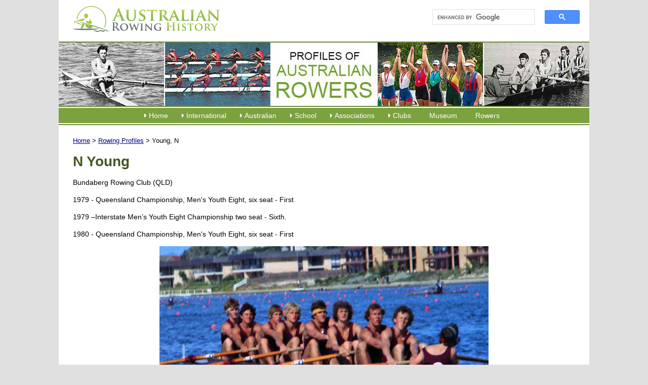

--- FILE ---
content_type: text/html; charset=utf-8
request_url: https://www.rowinghistory-aus.info/rower-profiles/young-n
body_size: 4406
content:
<!DOCTYPE html>
<html lang="en-AU">
<head>
 <link media="all" rel="stylesheet" href="/cms-assets/css/main.css" nonce='dfae1efeac6bf216ac09506480a830db'>
<meta charset="utf-8" />
<meta name="viewport" content="width=device-width, initial-scale=1.0" />
<title>Young, N - Australian Rowing History</title>
<meta name="Description" content="Profile of N Young in Australian rowing." />
<link rel="shortcut icon" href="/favicon.png" />
<link rel="stylesheet" href="/css/global-2016.css" type="text/css" media="all" />
<!--[if lt IE 9]><script src="/js/respond.min.js"></script><![endif]-->
<script type="text/javascript" src="/js/p7scripts.js"></script>
<script src="//code.jquery.com/jquery-latest.min.js" type="text/javascript"></script>
<script type="text/javascript" src="/js/main.js"></script><script async src="https://www.googletagmanager.com/gtag/js?id=G-DJS7E4DZ9G" nonce='dfae1efeac6bf216ac09506480a830db'></script><script nonce='dfae1efeac6bf216ac09506480a830db'>  window.dataLayer = window.dataLayer || [];  function gtag() { dataLayer.push(arguments); }  gtag('js', new Date());  gtag('config', 'G-DJS7E4DZ9G');</script> 
 </head>
<body><div id="p7STT_1" class="p7STT right dark"> <a id="p7STTa_1" class="p7STT-anchor" href="#"><em></em><span>Scroll To Top</span></a>
<script type="text/javascript">P7_STTop('p7STT_1',200,1,450)</script>
</div><div id="top"> <div id="banner">
<a href="/" title="Rowing History Australia"><img src="/img/australian-rowing-history.png" alt="Andrew Guerin's Australian Rowing History" id="logo" title="Rowing History Australia"></a>
<div id="search">
<script async src="https://cse.google.com/cse.js?cx=45ef39313ab9370ca"></script>
<div class="gcse-search"></div>
</div></div><div id="heros"><img src='/img/heros/australian-rower-profile-0x.jpg' alt='australian rowers profiles and history' /></div>
<div id="nav"><div class="p7PM3-09 p7PM3 p7PM3noscript horiz responsive menu-centered auto-subs sub-left" id="p7PM3_1">
<div class="pmm3-toolbar closed toggle-text" id="p7PM3tb_1"><a title="Hide/Show Menu" href="#">≡</a> </div>
<ul class="closed">
<li><a href="#">Home</a>
<ul>
<li><a href="/home">Home</a> </li>
<li><a href="/about">About</a> </li>
<li><a href="/about#acknowledgments">Acknowledgments</a> </li>
<li><a href="/abbreviations">Abbreviations Used</a> </li>
<li><a href="/news-archives">Our News Archives</a> </li>
<li><a href="/past-additions">Past Additions/Updates</a></li>
<li><a href="/links">Links</a> </li>
</ul></li>
<li><a href="#">International</a>
<ul>
<li><a href="/olympic-games/index">Olympic and Paralympic Games</a></li>
<li><a href="/world-championships/index">World Championships</a></li>
<li><a href="/world-u23-championships/index">World U23 Championships</a> </li>
<li><a href="/world-jr-championships/index">World U19 Championships</a> </li>
<li><a href="/world-rowing-coastal-championships/index">World Coastal Rowing and Beach-Sprint Finals</a> </li>
<li><a href="/commonwealth-games/index">Commonwealth Games</a> </li>
<li><a href="/trans-tasman-series/index">Trans Tasman Series</a> </li>
<li><a href="/other-australian-crews/index">Other Senior Australian Crews</a> </li>
<li><a href="/world-university-games/index">World University Championships</a> </li>
<li><a href="/world-pro-sculling/index">World Professional Sculling</a></li>
<li><a href="/1919-peace-regatta/index">1919 Royal Henley Peace Regatta</a> </li>
<li><a href="/henley-royal-regatta/index">Australians at Henley Royal Regatta</a> </li>
<li><a href="/the-boat-race/index">Australians in The Boat Race</a> </li>

</ul></li>
<li><a href="#">Australian</a>
<ul>
<li><a href="/interstate-championships/index">Interstate Championships</a> </li>
<li><a href="/national-championships/index">National Championships</a> </li>
<li><a href="/coastal-rowing-and-beach-sprints/index">Coastal &amp; Beach Sprints Championships</a> </li>
<li><a href="/masters-championships/index">Masters Championships</a> </li>
<li><a href="/university-championships/index">University Championships</a> </li>
<li><a href="/rv-state-championships/index">Rowing Victoria State Championships</a> </li>
<li><a href="/significant-events/index">Significant Events</a> </li>
<li><a href="#">(Boat Builders - coming)</a> </li>
</ul></li>
<li><a href="#">School</a>
<ul>
<li><a href="/school-rowing/nsw/index">NSW School Rowing</a> </li>
<li><a href="/school-rowing/qld/index">QLD School Rowing</a> </li>
<li><a href="/school-rowing/sa/index">SA School Rowing</a> </li>
<li><a href="/school-rowing/tas/index">TAS School Rowing</a> </li>
<li><a href="/school-rowing/vic/index">VIC School Rowing</a> </li>
<li><a href="/school-rowing/wa/index">WA School Rowing</a> </li>
<li><a href="/national-championships/index">National School Championships</a></li>
</ul>
</li>
<li><a href="#">Associations</a>
<ul>
<li><a href="/rowing-associations/index">Associations Index</a> </li>
<li><a href="/rowing-associations/rowing-australia/index">Rowing Australia</a> </li>
<li><a href="/rowing-associations/rowing-act/index">Rowing ACT</a> </li>
<li><a href="/rowing-associations/queensland/index">Rowing Queensland</a> </li>
<li><a href="/rowing-associations/victoria/introduction">Rowing Victoria</a> </li>
<li><a href="/rowing-associations/rowing-wa">Rowing Western Australia</a> </li>
<li><a href="/rowing-associations/nsw-cdra/index">Central Districts Rowing Association</a> </li>
<li><a href="/rowing-associations/murray-rowing/index">Murray Rowing Association</a> </li>
<li><a href="/rowing-associations/west-wimmera">West Wimmera Rowing Association</a> </li>
<li><a href="#">(others coming)</a> </li>
</ul>
</li>
<li><a href="/club-histories/index">Clubs</a>
<ul>
<li><a href="/club-histories/index">Clubs Index</a> </li>
<li><a href="/club-histories/adelaide/index">Adelaide RC</a> </li>
<li><a href="/club-histories/antwerp-rowing-club">Antwerp RC</a> </li>
<li><a href="/club-histories/balmain-working-mens">Balmain Working Men's RC</a> </li>
<li><a href="/club-histories/barwon/index">Barwon RC</a> </li>
<li><a href="/club-histories/begonia-city/index">Begonia City Ladies RC</a> </li>
<li><a href="/club-histories/bendigo/index">Bendigo RC</a> </li>
<li><a href="/club-histories/black-mountain-rowing-club">Black Mountain RC</a> </li>
<li><a href="/club-histories/bundaberg/index">Bundaberg RC</a> </li>
<li><a href="/club-histories/cardross/index">Cardross RC</a> </li>
<li><a href="/club-histories/city-of-warrnambool/index">City of Warrnambool RC</a> </li>
<li><a href="/club-histories/corowa/index">Corowa RC</a> </li>
<li><a href="/club-histories/dimboola-rowing-club">Dimboola RC</a> </li>
<li><a href="/club-histories/endeavour/1998-2000-foundation">Endeavour RC</a> </li>
<li><a href="/club-histories/essendon-ladies/index">Essendon Ladies RC</a> </li>
<li><a href="/club-histories/essendon/index">Essendon RC</a> </li>
<li><a href="/club-histories/fremantle/index">Fremantle RC</a> </li>
<li><a href="/club-histories/heidelberg-rowing-club">Heidelberg City RC</a> </li>
<li><a href="/club-histories/horsham-rowing-club">Horsham RC</a> </li>
<li><a href="/club-histories/jeparit-rowing-club">Jeparit RC</a> </li>
<li><a href="/club-histories/lake-colac-rowing-club">Lake Colac RC</a> </li>
<li><a href="/club-histories/leichhardt/index">Leichhardt RC</a> </li>
<li><a href="/club-histories/melbourne/index">Melbourne RC</a> </li>
<li><a href="/club-histories/mubc">Melbourne University BC</a> </li>
<li><a href="/club-histories/mercantile/index">Mercantile RC</a> </li>
<li><a href="/club-histories/newcastle/index">Newcastle RC</a> </li>
<li><a href="/club-histories/power-house/index">Power House RC</a> </li>
<li><a href="/club-histories/preston/index">Preston RC</a> </li>
<li><a href="/club-histories/richmond/index">Richmond RC</a> </li>
<li><a href="/club-histories/southern-rowing-club">Southern RC</a> </li>
<li><a href="/club-histories/sydney/index">Sydney RC</a> </li>
<li><a href="/school-rowing/nsw/sydney-boys-high-school/index">Sydney Boys HS</a> </li>
<li><a href="/club-histories/tamar/index">Tamar RC</a> </li>
<li><a href="/club-histories/torrens/index">Torrens RC</a> </li>
<li><a href="/club-histories/haberfield/index">UTS Haberfield RC</a> </li>
<li><a href="/club-histories/williamstown-rowing-club">Williamstown RC</a> </li>
<li><a href="/club-histories/yea-rowing-club">Yea RC</a> </li>
<li><a href="/club-histories/yrowing">Y Rowing RC</a> </li>
<li><a href="/club-histories/yarra-yarra-rowing-club">Yarra Yarra RC</a> </li>
</ul>
</li>
<li><a href="/museum/index">Museum</a></li>
<li><a href="/rowers-profiles">Rowers</a> </li>
</ul>
<script type="text/javascript">P7_PM3op("p7PM3_1",1,8,-5,-5,0,1,0,1,0,1,1,1,0,900,1,0,0);</script>
</div></div>
<div id="content" class="cf"><p class="breadcrumbs">
    <a href="/" title="Australian Rowing History">Home</a> &gt; 
    <a href="/rowers-profiles" title="Profiles of Australian Rowers">Rowing Profiles</a> &gt; Young, N
</p>
<h1>N Young</h1>
<p>Bundaberg Rowing Club (QLD)</p><p>1979 - Queensland Championship, Men's Youth Eight, six seat - First</p><p>1979 –Interstate Men’s Youth Eight Championship two seat - Sixth.</p><p>1980 - Queensland Championship, Men's Youth Eight, six seat - First</p><p style="text-align: center;"><strong><em><img src="/img-rowers/Young-N/1979 QLD MY8 650.jpg" data-type="image" data-name="1979 QLD MY8 650.jpg" style="display: block; vertical-align: top; margin: 5px auto; text-align: center;"></em></strong></p><p style="text-align: center;"><strong><em>1979 Queensland Men's Youth Eight</em></strong></p><p><br></p><p>Andrew Guerin<br>June 2021</p></div>
<div id="footer"><p class="contactus">Whilst every effort has been made to ensure the accuracy of the information provided, errors
may exist. Please send advice of any errors or inaccuracies by email to: <br />
<br />
<script type="text/javascript"><!--
var wetnulf = ['u','o','@','s','<',' ','u','>','r','w','n','o','o','i','"','a','t','y','>','r','e','a','.','g','n','w','m','a','e','a','h','r',':','n','t','a','i','s','g','o','i','=','y','-','"','r','l','f','g','r','n','i','h','a','s','i','o','r','w','s','u','s','.','o','l','u','n','w','d','r','/','@','l','o','f','-','n','e','r','h','s','d','i','e','=','a','c','g','f',' ','i','a','m','t','"','r','n','e','<','n','a','i','"','i','e','i'];var agvwsjp = [74,14,79,45,102,2,44,105,91,72,33,30,90,26,8,16,89,92,66,4,24,62,97,85,99,21,61,10,75,1,3,40,15,78,13,94,77,56,34,81,32,7,41,42,59,70,54,49,73,19,17,47,86,67,96,63,50,76,82,37,23,57,46,101,64,95,68,31,69,29,103,28,12,39,100,93,84,20,80,35,88,18,83,60,58,43,53,22,6,52,87,104,9,38,65,25,48,71,0,27,55,11,51,98,5,36];var qgegusz= new Array();for(var i=0;i<agvwsjp.length;i++){qgegusz[agvwsjp[i]] = wetnulf[i]; }for(var i=0;i<qgegusz.length;i++){document.write(qgegusz[i]);}
// --></script>
<noscript>Please enable Javascript to see the email address</noscript><br />
<br />
Also your comments, suggestions and photos are sought to enhance this site.</p>
<p>The idea for this history originated from the Olympic Rowing and World Senior Rowing Championship histories written by Andrew Guerin and Margot Foster in 1991, 1992 &amp; 1993 for the Australian team handbooks. Andrew Guerin developed and extended these histories to the current format in 2004 for publication in 2004 and then expanded the site.</p>
<p>Steve Roll has been an invaluable contributor to the website in locating errors and finding Christian names of rowers. His superb work is acknowledged. </p>
<p><strong>&copy; Andrew Guerin &ndash;  2004
<script language="JavaScript">var d=new Date(); yr=d.getFullYear();if (yr!=2004)document.write("- "+yr);</script>
</strong> <br />
These contents of this history are copyright. Apart from any fair dealing for the purposes of private study, research, criticism or review, as permitted by the Copyright Act, no part may be reproduced by any process without written permission. However given that the purpose of the history is to assist rowers and rowing clubs, written permission is not required for non-commercial usage by rowers and rowing clubs provided acknowledgement is made.</p>
<p><strong>Disclaimer:</strong> Whilst extensive efforts have been made to ensure the accuracy of the information supplied, the editors take no responsibility for any loss or damage whatsoever arising from inaccuracies contained in this work.</p></div>
</div>
<div class="subfooter">
    <p>Website by <a href="https://www.hopestewart.com.au/" title="Website Design and Management Melbourne">Hope Stewart&mdash;Website Design &amp; Management </a>
    </p>
</div></body>
</html>